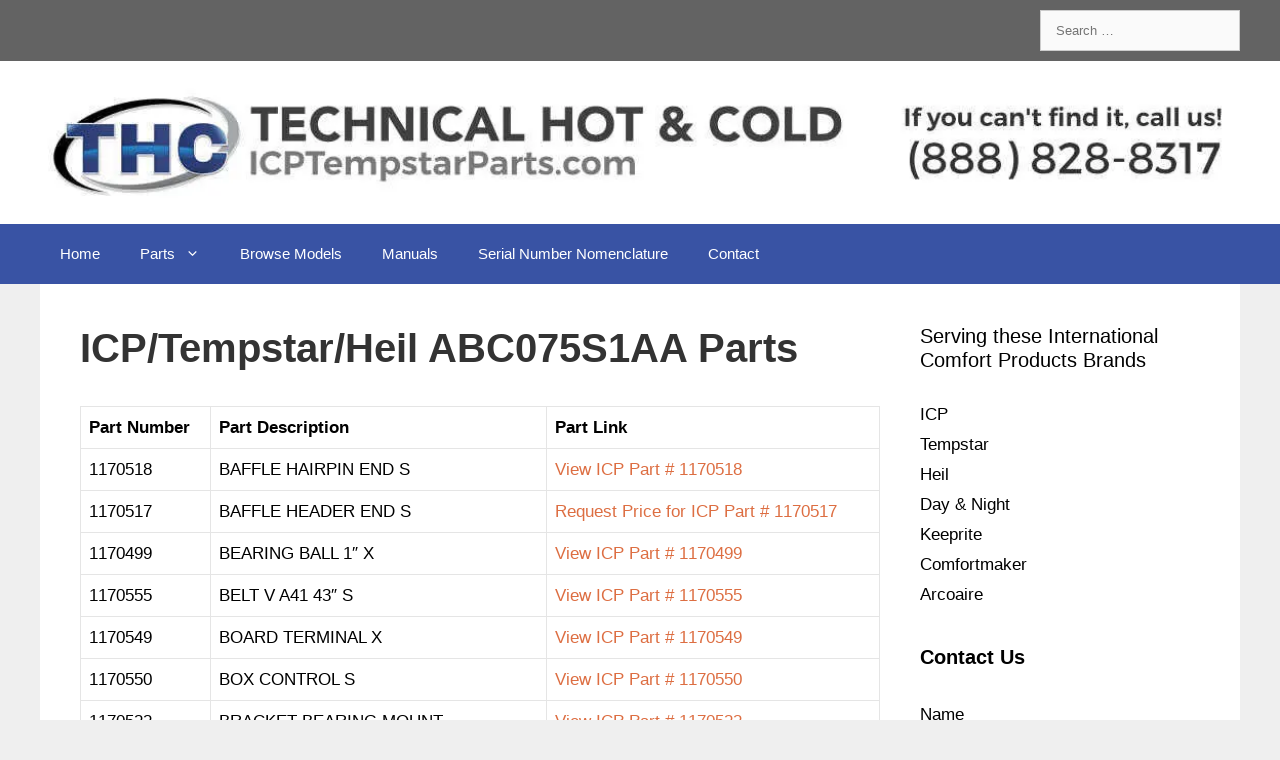

--- FILE ---
content_type: text/html; charset=UTF-8
request_url: https://icptempstarparts.com/model/icp-tempstar-heil-abc075s1aa-parts/
body_size: 14174
content:
<!DOCTYPE html>
<html lang="en-US" prefix="og: https://ogp.me/ns#">
<head>
<meta charset="UTF-8">
<link rel="profile" href="https://gmpg.org/xfn/11">
<title>ICP/Tempstar/Heil ABC075S1AA Parts - ICP, TempStar and Heil Parts</title>
<meta name="description" content="ICP/Tempstar/Heil ABC075S1AA Parts replacement parts list."/>
<meta name="robots" content="follow, index, max-snippet:-1, max-video-preview:-1, max-image-preview:large"/>
<link rel="canonical" href="https://icptempstarparts.com/model/icp-tempstar-heil-abc075s1aa-parts/"/>
<meta property="og:locale" content="en_US"/>
<meta property="og:type" content="article"/>
<meta property="og:title" content="ICP/Tempstar/Heil ABC075S1AA Parts - ICP, TempStar and Heil Parts"/>
<meta property="og:description" content="ICP/Tempstar/Heil ABC075S1AA Parts replacement parts list."/>
<meta property="og:url" content="https://icptempstarparts.com/model/icp-tempstar-heil-abc075s1aa-parts/"/>
<meta property="og:site_name" content="ICPTempstarParts.com"/>
<meta property="og:updated_time" content="2020-02-19T22:12:05+00:00"/>
<meta property="og:image" content="https://icptempstarparts.com/wp-content/uploads/2024/08/thc_parts_logo-1972px.png"/>
<meta property="og:image:secure_url" content="https://icptempstarparts.com/wp-content/uploads/2024/08/thc_parts_logo-1972px.png"/>
<meta property="og:image:width" content="1972"/>
<meta property="og:image:height" content="642"/>
<meta property="og:image:alt" content="ICP/Tempstar/Heil ABC075S1AA Parts"/>
<meta property="og:image:type" content="image/png"/>
<meta name="twitter:card" content="summary_large_image"/>
<meta name="twitter:title" content="ICP/Tempstar/Heil ABC075S1AA Parts - ICP, TempStar and Heil Parts"/>
<meta name="twitter:description" content="ICP/Tempstar/Heil ABC075S1AA Parts replacement parts list."/>
<meta name="twitter:image" content="https://icptempstarparts.com/wp-content/uploads/2024/08/thc_parts_logo-1972px.png"/>
<link rel="alternate" type="application/rss+xml" title="ICP, TempStar and Heil Parts &raquo; Feed" href="https://icptempstarparts.com/feed/"/>
<link rel="stylesheet" type="text/css" href="//icptempstarparts.com/wp-content/cache/wpfc-minified/kc9ug6uj/4fbwy.css" media="all"/>
<style id='classic-theme-styles-inline-css'>.wp-block-button__link{color:#fff;background-color:#32373c;border-radius:9999px;box-shadow:none;text-decoration:none;padding:calc(.667em + 2px) calc(1.333em + 2px);font-size:1.125em}.wp-block-file__button{background:#32373c;color:#fff;text-decoration:none}</style>
<style id='global-styles-inline-css'>:root{--wp--preset--aspect-ratio--square:1;--wp--preset--aspect-ratio--4-3:4/3;--wp--preset--aspect-ratio--3-4:3/4;--wp--preset--aspect-ratio--3-2:3/2;--wp--preset--aspect-ratio--2-3:2/3;--wp--preset--aspect-ratio--16-9:16/9;--wp--preset--aspect-ratio--9-16:9/16;--wp--preset--color--black:#000000;--wp--preset--color--cyan-bluish-gray:#abb8c3;--wp--preset--color--white:#ffffff;--wp--preset--color--pale-pink:#f78da7;--wp--preset--color--vivid-red:#cf2e2e;--wp--preset--color--luminous-vivid-orange:#ff6900;--wp--preset--color--luminous-vivid-amber:#fcb900;--wp--preset--color--light-green-cyan:#7bdcb5;--wp--preset--color--vivid-green-cyan:#00d084;--wp--preset--color--pale-cyan-blue:#8ed1fc;--wp--preset--color--vivid-cyan-blue:#0693e3;--wp--preset--color--vivid-purple:#9b51e0;--wp--preset--gradient--vivid-cyan-blue-to-vivid-purple:linear-gradient(135deg,rgba(6,147,227,1) 0%,rgb(155,81,224) 100%);--wp--preset--gradient--light-green-cyan-to-vivid-green-cyan:linear-gradient(135deg,rgb(122,220,180) 0%,rgb(0,208,130) 100%);--wp--preset--gradient--luminous-vivid-amber-to-luminous-vivid-orange:linear-gradient(135deg,rgba(252,185,0,1) 0%,rgba(255,105,0,1) 100%);--wp--preset--gradient--luminous-vivid-orange-to-vivid-red:linear-gradient(135deg,rgba(255,105,0,1) 0%,rgb(207,46,46) 100%);--wp--preset--gradient--very-light-gray-to-cyan-bluish-gray:linear-gradient(135deg,rgb(238,238,238) 0%,rgb(169,184,195) 100%);--wp--preset--gradient--cool-to-warm-spectrum:linear-gradient(135deg,rgb(74,234,220) 0%,rgb(151,120,209) 20%,rgb(207,42,186) 40%,rgb(238,44,130) 60%,rgb(251,105,98) 80%,rgb(254,248,76) 100%);--wp--preset--gradient--blush-light-purple:linear-gradient(135deg,rgb(255,206,236) 0%,rgb(152,150,240) 100%);--wp--preset--gradient--blush-bordeaux:linear-gradient(135deg,rgb(254,205,165) 0%,rgb(254,45,45) 50%,rgb(107,0,62) 100%);--wp--preset--gradient--luminous-dusk:linear-gradient(135deg,rgb(255,203,112) 0%,rgb(199,81,192) 50%,rgb(65,88,208) 100%);--wp--preset--gradient--pale-ocean:linear-gradient(135deg,rgb(255,245,203) 0%,rgb(182,227,212) 50%,rgb(51,167,181) 100%);--wp--preset--gradient--electric-grass:linear-gradient(135deg,rgb(202,248,128) 0%,rgb(113,206,126) 100%);--wp--preset--gradient--midnight:linear-gradient(135deg,rgb(2,3,129) 0%,rgb(40,116,252) 100%);--wp--preset--font-size--small:13px;--wp--preset--font-size--medium:20px;--wp--preset--font-size--large:36px;--wp--preset--font-size--x-large:42px;--wp--preset--spacing--20:0.44rem;--wp--preset--spacing--30:0.67rem;--wp--preset--spacing--40:1rem;--wp--preset--spacing--50:1.5rem;--wp--preset--spacing--60:2.25rem;--wp--preset--spacing--70:3.38rem;--wp--preset--spacing--80:5.06rem;--wp--preset--shadow--natural:6px 6px 9px rgba(0, 0, 0, 0.2);--wp--preset--shadow--deep:12px 12px 50px rgba(0, 0, 0, 0.4);--wp--preset--shadow--sharp:6px 6px 0px rgba(0, 0, 0, 0.2);--wp--preset--shadow--outlined:6px 6px 0px -3px rgba(255, 255, 255, 1), 6px 6px rgba(0, 0, 0, 1);--wp--preset--shadow--crisp:6px 6px 0px rgba(0, 0, 0, 1);}:where(.is-layout-flex){gap:0.5em;}:where(.is-layout-grid){gap:0.5em;}body .is-layout-flex{display:flex;}.is-layout-flex{flex-wrap:wrap;align-items:center;}.is-layout-flex > :is(*, div){margin:0;}body .is-layout-grid{display:grid;}.is-layout-grid > :is(*, div){margin:0;}:where(.wp-block-columns.is-layout-flex){gap:2em;}:where(.wp-block-columns.is-layout-grid){gap:2em;}:where(.wp-block-post-template.is-layout-flex){gap:1.25em;}:where(.wp-block-post-template.is-layout-grid){gap:1.25em;}.has-black-color{color:var(--wp--preset--color--black) !important;}.has-cyan-bluish-gray-color{color:var(--wp--preset--color--cyan-bluish-gray) !important;}.has-white-color{color:var(--wp--preset--color--white) !important;}.has-pale-pink-color{color:var(--wp--preset--color--pale-pink) !important;}.has-vivid-red-color{color:var(--wp--preset--color--vivid-red) !important;}.has-luminous-vivid-orange-color{color:var(--wp--preset--color--luminous-vivid-orange) !important;}.has-luminous-vivid-amber-color{color:var(--wp--preset--color--luminous-vivid-amber) !important;}.has-light-green-cyan-color{color:var(--wp--preset--color--light-green-cyan) !important;}.has-vivid-green-cyan-color{color:var(--wp--preset--color--vivid-green-cyan) !important;}.has-pale-cyan-blue-color{color:var(--wp--preset--color--pale-cyan-blue) !important;}.has-vivid-cyan-blue-color{color:var(--wp--preset--color--vivid-cyan-blue) !important;}.has-vivid-purple-color{color:var(--wp--preset--color--vivid-purple) !important;}.has-black-background-color{background-color:var(--wp--preset--color--black) !important;}.has-cyan-bluish-gray-background-color{background-color:var(--wp--preset--color--cyan-bluish-gray) !important;}.has-white-background-color{background-color:var(--wp--preset--color--white) !important;}.has-pale-pink-background-color{background-color:var(--wp--preset--color--pale-pink) !important;}.has-vivid-red-background-color{background-color:var(--wp--preset--color--vivid-red) !important;}.has-luminous-vivid-orange-background-color{background-color:var(--wp--preset--color--luminous-vivid-orange) !important;}.has-luminous-vivid-amber-background-color{background-color:var(--wp--preset--color--luminous-vivid-amber) !important;}.has-light-green-cyan-background-color{background-color:var(--wp--preset--color--light-green-cyan) !important;}.has-vivid-green-cyan-background-color{background-color:var(--wp--preset--color--vivid-green-cyan) !important;}.has-pale-cyan-blue-background-color{background-color:var(--wp--preset--color--pale-cyan-blue) !important;}.has-vivid-cyan-blue-background-color{background-color:var(--wp--preset--color--vivid-cyan-blue) !important;}.has-vivid-purple-background-color{background-color:var(--wp--preset--color--vivid-purple) !important;}.has-black-border-color{border-color:var(--wp--preset--color--black) !important;}.has-cyan-bluish-gray-border-color{border-color:var(--wp--preset--color--cyan-bluish-gray) !important;}.has-white-border-color{border-color:var(--wp--preset--color--white) !important;}.has-pale-pink-border-color{border-color:var(--wp--preset--color--pale-pink) !important;}.has-vivid-red-border-color{border-color:var(--wp--preset--color--vivid-red) !important;}.has-luminous-vivid-orange-border-color{border-color:var(--wp--preset--color--luminous-vivid-orange) !important;}.has-luminous-vivid-amber-border-color{border-color:var(--wp--preset--color--luminous-vivid-amber) !important;}.has-light-green-cyan-border-color{border-color:var(--wp--preset--color--light-green-cyan) !important;}.has-vivid-green-cyan-border-color{border-color:var(--wp--preset--color--vivid-green-cyan) !important;}.has-pale-cyan-blue-border-color{border-color:var(--wp--preset--color--pale-cyan-blue) !important;}.has-vivid-cyan-blue-border-color{border-color:var(--wp--preset--color--vivid-cyan-blue) !important;}.has-vivid-purple-border-color{border-color:var(--wp--preset--color--vivid-purple) !important;}.has-vivid-cyan-blue-to-vivid-purple-gradient-background{background:var(--wp--preset--gradient--vivid-cyan-blue-to-vivid-purple) !important;}.has-light-green-cyan-to-vivid-green-cyan-gradient-background{background:var(--wp--preset--gradient--light-green-cyan-to-vivid-green-cyan) !important;}.has-luminous-vivid-amber-to-luminous-vivid-orange-gradient-background{background:var(--wp--preset--gradient--luminous-vivid-amber-to-luminous-vivid-orange) !important;}.has-luminous-vivid-orange-to-vivid-red-gradient-background{background:var(--wp--preset--gradient--luminous-vivid-orange-to-vivid-red) !important;}.has-very-light-gray-to-cyan-bluish-gray-gradient-background{background:var(--wp--preset--gradient--very-light-gray-to-cyan-bluish-gray) !important;}.has-cool-to-warm-spectrum-gradient-background{background:var(--wp--preset--gradient--cool-to-warm-spectrum) !important;}.has-blush-light-purple-gradient-background{background:var(--wp--preset--gradient--blush-light-purple) !important;}.has-blush-bordeaux-gradient-background{background:var(--wp--preset--gradient--blush-bordeaux) !important;}.has-luminous-dusk-gradient-background{background:var(--wp--preset--gradient--luminous-dusk) !important;}.has-pale-ocean-gradient-background{background:var(--wp--preset--gradient--pale-ocean) !important;}.has-electric-grass-gradient-background{background:var(--wp--preset--gradient--electric-grass) !important;}.has-midnight-gradient-background{background:var(--wp--preset--gradient--midnight) !important;}.has-small-font-size{font-size:var(--wp--preset--font-size--small) !important;}.has-medium-font-size{font-size:var(--wp--preset--font-size--medium) !important;}.has-large-font-size{font-size:var(--wp--preset--font-size--large) !important;}.has-x-large-font-size{font-size:var(--wp--preset--font-size--x-large) !important;}:where(.wp-block-post-template.is-layout-flex){gap:1.25em;}:where(.wp-block-post-template.is-layout-grid){gap:1.25em;}:where(.wp-block-columns.is-layout-flex){gap:2em;}:where(.wp-block-columns.is-layout-grid){gap:2em;}:root :where(.wp-block-pullquote){font-size:1.5em;line-height:1.6;}</style>
<link rel="stylesheet" type="text/css" href="//icptempstarparts.com/wp-content/cache/wpfc-minified/1glpol8d/4fbwy.css" media="all"/>
<style id='generate-style-inline-css'>@media(max-width:768px){.main-navigation .menu-toggle,.main-navigation .mobile-bar-items,.sidebar-nav-mobile:not(#sticky-placeholder){display:block;}.main-navigation ul,.gen-sidebar-nav{display:none;}[class*="nav-float-"] .site-header .inside-header > *{float:none;clear:both;}}
.dynamic-author-image-rounded{border-radius:100%;}.dynamic-featured-image, .dynamic-author-image{vertical-align:middle;}.one-container.blog .dynamic-content-template:not(:last-child), .one-container.archive .dynamic-content-template:not(:last-child){padding-bottom:0px;}.dynamic-entry-excerpt > p:last-child{margin-bottom:0px;}</style>
<style>body{background-color:#efefef;color:#3a3a3a;}a{color:#3953a4;}a:hover, a:focus, a:active{color:#000000;}body .grid-container{max-width:1200px;}.wp-block-group__inner-container{max-width:1200px;margin-left:auto;margin-right:auto;}.site-header .header-image{width:1200px;}body, button, input, select, textarea{font-family:Arial, Helvetica, sans-serif;}body{line-height:1.5;}.entry-content > [class*="wp-block-"]:not(:last-child){margin-bottom:1.5em;}.main-title{font-family:Arial, Helvetica, sans-serif;font-size:45px;}.main-navigation a, .menu-toggle{font-family:Arial, Helvetica, sans-serif;}.main-navigation .main-nav ul ul li a{font-size:14px;}.widget-title{font-family:Arial, Helvetica, sans-serif;font-weight:600;}.sidebar .widget, .footer-widgets .widget{font-size:17px;}button:not(.menu-toggle),html input[type="button"],input[type="reset"],input[type="submit"],.button,.wp-block-button .wp-block-button__link{font-family:Arial, Helvetica, sans-serif;}h1{font-family:Arial, Helvetica, sans-serif;font-weight:600;font-size:40px;}h2{font-family:Arial, Helvetica, sans-serif;font-weight:600;font-size:30px;}h3{font-family:Arial, Helvetica, sans-serif;font-weight:500;font-size:20px;}h4{font-size:inherit;}h5{font-size:inherit;}.site-info{font-family:Arial, Helvetica, sans-serif;}@media(max-width:768px){.main-title{font-size:20px;}h1{font-size:30px;}h2{font-size:25px;}}.top-bar{background-color:#636363;color:#ffffff;}.top-bar a{color:#ffffff;}.top-bar a:hover{color:#303030;}.site-header{background-color:#ffffff;color:#3a3a3a;}.site-header a{color:#3a3a3a;}.main-title a,.main-title a:hover{color:#222222;}.site-description{color:#757575;}.main-navigation,.main-navigation ul ul{background-color:#3953a4;}.main-navigation .main-nav ul li a,.menu-toggle, .main-navigation .menu-bar-items{color:#ffffff;}.main-navigation .main-nav ul li:hover > a,.main-navigation .main-nav ul li:focus > a, .main-navigation .main-nav ul li.sfHover > a, .main-navigation .menu-bar-item:hover > a, .main-navigation .menu-bar-item.sfHover > a{color:#ffffff;background-color:#3953a4;}button.menu-toggle:hover,button.menu-toggle:focus,.main-navigation .mobile-bar-items a,.main-navigation .mobile-bar-items a:hover,.main-navigation .mobile-bar-items a:focus{color:#ffffff;}.main-navigation .main-nav ul li[class*="current-menu-"] > a{color:#ffffff;background-color:#3953a4;}.main-navigation .main-nav ul li[class*="current-menu-"] > a:hover,.main-navigation .main-nav ul li[class*="current-menu-"].sfHover > a{color:#ffffff;background-color:#3953a4;}.navigation-search input[type="search"],.navigation-search input[type="search"]:active, .navigation-search input[type="search"]:focus, .main-navigation .main-nav ul li.search-item.active > a, .main-navigation .menu-bar-items .search-item.active > a{color:#ffffff;background-color:#3953a4;}.main-navigation ul ul{background-color:#3953a4;}.main-navigation .main-nav ul ul li a{color:#ffffff;}.main-navigation .main-nav ul ul li:hover > a,.main-navigation .main-nav ul ul li:focus > a,.main-navigation .main-nav ul ul li.sfHover > a{color:#bbd2e8;background-color:#3953a4;}.main-navigation .main-nav ul ul li[class*="current-menu-"] > a{color:#bbd2e8;background-color:#3953a4;}.main-navigation .main-nav ul ul li[class*="current-menu-"] > a:hover,.main-navigation .main-nav ul ul li[class*="current-menu-"].sfHover > a{color:#bbd2e8;background-color:#3953a4;}.separate-containers .inside-article, .separate-containers .comments-area, .separate-containers .page-header, .one-container .container, .separate-containers .paging-navigation, .inside-page-header{color:#000000;background-color:#ffffff;}.inside-article a,.paging-navigation a,.comments-area a,.page-header a{color:#dd6e42;}.inside-article a:hover,.paging-navigation a:hover,.comments-area a:hover,.page-header a:hover{color:#dd3e00;}.entry-meta{color:#595959;}.entry-meta a{color:#595959;}.entry-meta a:hover{color:#1e73be;}h1{color:#333333;}.sidebar .widget{background-color:#ffffff;}.sidebar .widget .widget-title{color:#000000;}.footer-widgets{background-color:#efefef;}.footer-widgets .widget-title{color:#000000;}.site-info{color:#ffffff;background-color:#222222;}.site-info a{color:#ffffff;}.site-info a:hover{color:#606060;}.footer-bar .widget_nav_menu .current-menu-item a{color:#606060;}input[type="text"],input[type="email"],input[type="url"],input[type="password"],input[type="search"],input[type="tel"],input[type="number"],textarea,select{color:#666666;background-color:#fafafa;border-color:#cccccc;}input[type="text"]:focus,input[type="email"]:focus,input[type="url"]:focus,input[type="password"]:focus,input[type="search"]:focus,input[type="tel"]:focus,input[type="number"]:focus,textarea:focus,select:focus{color:#666666;background-color:#ffffff;border-color:#bfbfbf;}button,html input[type="button"],input[type="reset"],input[type="submit"],a.button,a.wp-block-button__link:not(.has-background){color:#ffffff;background-color:#666666;}button:hover,html input[type="button"]:hover,input[type="reset"]:hover,input[type="submit"]:hover,a.button:hover,button:focus,html input[type="button"]:focus,input[type="reset"]:focus,input[type="submit"]:focus,a.button:focus,a.wp-block-button__link:not(.has-background):active,a.wp-block-button__link:not(.has-background):focus,a.wp-block-button__link:not(.has-background):hover{color:#ffffff;background-color:#3f3f3f;}a.generate-back-to-top{background-color:rgba( 0,0,0,0.4 );color:#ffffff;}a.generate-back-to-top:hover,a.generate-back-to-top:focus{background-color:rgba( 0,0,0,0.6 );color:#ffffff;}@media(max-width:768px){.main-navigation .menu-bar-item:hover > a, .main-navigation .menu-bar-item.sfHover > a{background:none;color:#ffffff;}}.inside-top-bar{padding:10px;}.inside-header{padding:20px;}.entry-content .alignwide, body:not(.no-sidebar) .entry-content .alignfull{margin-left:-40px;width:calc(100% + 80px);max-width:calc(100% + 80px);}.rtl .menu-item-has-children .dropdown-menu-toggle{padding-left:20px;}.rtl .main-navigation .main-nav ul li.menu-item-has-children > a{padding-right:20px;}.site-info{padding:20px;}@media(max-width:768px){.separate-containers .inside-article, .separate-containers .comments-area, .separate-containers .page-header, .separate-containers .paging-navigation, .one-container .site-content, .inside-page-header, .wp-block-group__inner-container{padding:30px;}.site-info{padding-right:10px;padding-left:10px;}.entry-content .alignwide, body:not(.no-sidebar) .entry-content .alignfull{margin-left:-30px;width:calc(100% + 60px);max-width:calc(100% + 60px);}}.one-container .sidebar .widget{padding:0px;}.navigation-branding .main-title{font-weight:bold;text-transform:none;font-size:45px;font-family:Arial, Helvetica, sans-serif;}@media(max-width:768px){.navigation-branding .main-title{font-size:20px;}}.navigation-branding,.site-logo.mobile-header-logo{display:flex;align-items:center;order:1;margin-right:auto;margin-left:10px}.rtl .navigation-branding,.rtl .site-logo.mobile-header-logo{margin-right:10px;margin-left:auto}.navigation-branding img,.site-logo.mobile-header-logo img{position:relative;vertical-align:middle;padding:10px 0;display:block;box-sizing:border-box;transition:height .3s ease}.navigation-branding img{margin-right:10px}.navigation-branding .main-title{transition:line-height .3s ease;margin-right:10px}.rtl .navigation-branding .main-title{margin-right:0;margin-left:10px}.mobile-header-navigation .navigation-branding .main-title{margin-left:10px}.rtl .mobile-header-navigation .navigation-branding .main-title{margin-left:0;margin-right:10px}.navigation-branding .main-title a{font-family:inherit;font-size:inherit;font-weight:inherit;text-transform:unset}.main-navigation:not(.grid-container):not(.mobile-header-navigation) .inside-navigation.grid-container .navigation-branding{margin-left:0}.rtl .main-navigation:not(.grid-container):not(.mobile-header-navigation) .inside-navigation.grid-container .navigation-branding{margin-left:auto;margin-right:0}.main-navigation.mobile-header-navigation{display:none;float:none;margin-bottom:0}.mobile-header-navigation.is_stuck{box-shadow:0 2px 2px -2px rgba(0,0,0,.2)}#mobile-header .inside-navigation,.main-navigation.has-branding .inside-navigation,.main-navigation.has-sticky-branding.navigation-stick .inside-navigation{flex-wrap:wrap;display:flex;align-items:center}.main-navigation .menu-toggle{flex-grow:1;width:auto}.main-navigation.has-branding .menu-toggle,.main-navigation.has-sticky-branding.navigation-stick .menu-toggle{flex-grow:0;order:3;padding-right:20px}.main-navigation .mobile-bar-items{order:2;position:relative}.main-navigation.navigation-stick:not(.has-sticky-branding):not(.has-branding) .menu-toggle,.main-navigation:not(.slideout-navigation):not(.has-branding):not(.has-sticky-branding) .menu-toggle{order:1;flex-grow:1}.main-navigation:not(.slideout-navigation) .mobile-bar-items+.menu-toggle{text-align:left}.main-navigation:not(.slideout-navigation) .main-nav{order:4}.mobile-bar-items{position:relative}.main-navigation.has-sticky-branding:not(.has-branding):not(.navigation-stick) .navigation-branding{display:none}.nav-aligned-center .navigation-branding,.nav-aligned-left .navigation-branding{margin-right:10px}.nav-aligned-center .main-navigation.has-branding .inside-navigation,.nav-aligned-center .main-navigation.has-sticky-branding.navigation-stick .inside-navigation{justify-content:center}.nav-aligned-left .main-navigation.has-branding:not(.slideout-navigation) .inside-navigation .main-nav,.nav-aligned-left .main-navigation.has-sticky-branding.navigation-stick .inside-navigation .main-nav{flex-grow:1}</style>
<style id='generate-navigation-branding-inline-css'>@media(max-width:768px){.site-header, #site-navigation, #sticky-navigation{display:none !important;opacity:0.0;}#mobile-header{display:block !important;width:100% !important;}#mobile-header .main-nav > ul{display:none;}#mobile-header.toggled .main-nav > ul, #mobile-header .menu-toggle, #mobile-header .mobile-bar-items{display:block;}#mobile-header .main-nav{-ms-flex:0 0 100%;flex:0 0 100%;-webkit-box-ordinal-group:5;-ms-flex-order:4;order:4;}}.navigation-branding img, .site-logo.mobile-header-logo img{height:60px;width:auto;}.navigation-branding .main-title{line-height:60px;}@media(max-width:1210px){#site-navigation .navigation-branding, #sticky-navigation .navigation-branding{margin-left:10px;}}@media(max-width:768px){.main-navigation:not(.slideout-navigation) .main-nav{-ms-flex:0 0 100%;flex:0 0 100%;}.main-navigation:not(.slideout-navigation) .inside-navigation{-ms-flex-wrap:wrap;flex-wrap:wrap;display:-webkit-box;display:-ms-flexbox;display:flex;}.nav-aligned-center .navigation-branding, .nav-aligned-left .navigation-branding{margin-right:auto;}.nav-aligned-center  .main-navigation.has-branding:not(.slideout-navigation) .inside-navigation .main-nav,.nav-aligned-center  .main-navigation.has-sticky-branding.navigation-stick .inside-navigation .main-nav,.nav-aligned-left  .main-navigation.has-branding:not(.slideout-navigation) .inside-navigation .main-nav,.nav-aligned-left  .main-navigation.has-sticky-branding.navigation-stick .inside-navigation .main-nav{margin-right:0px;}}</style>
<link rel="https://api.w.org/" href="https://icptempstarparts.com/wp-json/"/><link rel="EditURI" type="application/rsd+xml" title="RSD" href="https://icptempstarparts.com/xmlrpc.php?rsd"/>
<link rel='shortlink' href='https://icptempstarparts.com/?p=1365'/>
<link rel="alternate" title="oEmbed (JSON)" type="application/json+oembed" href="https://icptempstarparts.com/wp-json/oembed/1.0/embed?url=https%3A%2F%2Ficptempstarparts.com%2Fmodel%2Ficp-tempstar-heil-abc075s1aa-parts%2F"/>
<link rel="alternate" title="oEmbed (XML)" type="text/xml+oembed" href="https://icptempstarparts.com/wp-json/oembed/1.0/embed?url=https%3A%2F%2Ficptempstarparts.com%2Fmodel%2Ficp-tempstar-heil-abc075s1aa-parts%2F&#038;format=xml"/>
<script async src="https://www.googletagmanager.com/gtag/js?id=UA-92200544-1"></script>
<script>window.dataLayer=window.dataLayer||[];
function gtag(){dataLayer.push(arguments);}
gtag('js', new Date());
gtag('config', 'UA-92200544-1');</script>
<meta name="viewport" content="width=device-width, initial-scale=1"><script id="google_gtagjs" src="https://www.googletagmanager.com/gtag/js?id=G-Q68KGE82DK" async></script>
<script data-wpfc-render="false">var Wpfcll={s:[],osl:0,scroll:false,i:function(){Wpfcll.ss();window.addEventListener('load',function(){let observer=new MutationObserver(mutationRecords=>{Wpfcll.osl=Wpfcll.s.length;Wpfcll.ss();if(Wpfcll.s.length > Wpfcll.osl){Wpfcll.ls(false);}});observer.observe(document.getElementsByTagName("html")[0],{childList:true,attributes:true,subtree:true,attributeFilter:["src"],attributeOldValue:false,characterDataOldValue:false});Wpfcll.ls(true);});window.addEventListener('scroll',function(){Wpfcll.scroll=true;Wpfcll.ls(false);});window.addEventListener('resize',function(){Wpfcll.scroll=true;Wpfcll.ls(false);});window.addEventListener('click',function(){Wpfcll.scroll=true;Wpfcll.ls(false);});},c:function(e,pageload){var w=document.documentElement.clientHeight || body.clientHeight;var n=0;if(pageload){n=0;}else{n=(w > 800) ? 800:200;n=Wpfcll.scroll ? 800:n;}var er=e.getBoundingClientRect();var t=0;var p=e.parentNode ? e.parentNode:false;if(typeof p.getBoundingClientRect=="undefined"){var pr=false;}else{var pr=p.getBoundingClientRect();}if(er.x==0 && er.y==0){for(var i=0;i < 10;i++){if(p){if(pr.x==0 && pr.y==0){if(p.parentNode){p=p.parentNode;}if(typeof p.getBoundingClientRect=="undefined"){pr=false;}else{pr=p.getBoundingClientRect();}}else{t=pr.top;break;}}};}else{t=er.top;}if(w - t+n > 0){return true;}return false;},r:function(e,pageload){var s=this;var oc,ot;try{oc=e.getAttribute("data-wpfc-original-src");ot=e.getAttribute("data-wpfc-original-srcset");originalsizes=e.getAttribute("data-wpfc-original-sizes");if(s.c(e,pageload)){if(oc || ot){if(e.tagName=="DIV" || e.tagName=="A" || e.tagName=="SPAN"){e.style.backgroundImage="url("+oc+")";e.removeAttribute("data-wpfc-original-src");e.removeAttribute("data-wpfc-original-srcset");e.removeAttribute("onload");}else{if(oc){e.setAttribute('src',oc);}if(ot){e.setAttribute('srcset',ot);}if(originalsizes){e.setAttribute('sizes',originalsizes);}if(e.getAttribute("alt") && e.getAttribute("alt")=="blank"){e.removeAttribute("alt");}e.removeAttribute("data-wpfc-original-src");e.removeAttribute("data-wpfc-original-srcset");e.removeAttribute("data-wpfc-original-sizes");e.removeAttribute("onload");if(e.tagName=="IFRAME"){var y="https://www.youtube.com/embed/";if(navigator.userAgent.match(/\sEdge?\/\d/i)){e.setAttribute('src',e.getAttribute("src").replace(/.+\/templates\/youtube\.html\#/,y));}e.onload=function(){if(typeof window.jQuery !="undefined"){if(jQuery.fn.fitVids){jQuery(e).parent().fitVids({customSelector:"iframe[src]"});}}var s=e.getAttribute("src").match(/templates\/youtube\.html\#(.+)/);if(s){try{var i=e.contentDocument || e.contentWindow;if(i.location.href=="about:blank"){e.setAttribute('src',y+s[1]);}}catch(err){e.setAttribute('src',y+s[1]);}}}}}}else{if(e.tagName=="NOSCRIPT"){if(typeof window.jQuery !="undefined"){if(jQuery(e).attr("data-type")=="wpfc"){e.removeAttribute("data-type");jQuery(e).after(jQuery(e).text());}}}}}}catch(error){console.log(error);console.log("==>",e);}},ss:function(){var i=Array.prototype.slice.call(document.getElementsByTagName("img"));var f=Array.prototype.slice.call(document.getElementsByTagName("iframe"));var d=Array.prototype.slice.call(document.getElementsByTagName("div"));var a=Array.prototype.slice.call(document.getElementsByTagName("a"));var s=Array.prototype.slice.call(document.getElementsByTagName("span"));var n=Array.prototype.slice.call(document.getElementsByTagName("noscript"));this.s=i.concat(f).concat(d).concat(a).concat(s).concat(n);},ls:function(pageload){var s=this;[].forEach.call(s.s,function(e,index){s.r(e,pageload);});}};document.addEventListener('DOMContentLoaded',function(){wpfci();});function wpfci(){Wpfcll.i();}</script>
</head>
<body data-rsssl=1 class="model-template-default single single-model postid-1365 wp-custom-logo wp-embed-responsive post-image-above-header post-image-aligned-center sticky-menu-fade mobile-header mobile-header-logo right-sidebar nav-below-header one-container fluid-header active-footer-widgets-3 nav-aligned-left header-aligned-left dropdown-hover" itemtype="https://schema.org/Blog" itemscope>
<a class="screen-reader-text skip-link" href="#content" title="Skip to content">Skip to content</a>		<div class="top-bar top-bar-align-right">
<div class="inside-top-bar grid-container grid-parent"> <aside id="search-3" class="widget inner-padding widget_search"><h2 class="widget-title">Search Models &#038; Parts</h2><form method="get" class="search-form" action="https://icptempstarparts.com/"> <label> <span class="screen-reader-text">Search for:</span> <input type="search" class="search-field" placeholder="Search &hellip;" value="" name="s" title="Search for:"> </label> <input type="submit" class="search-submit" value="Search"></form> </aside></div></div><header id="masthead" class="site-header" itemtype="https://schema.org/WPHeader" itemscope>
<div class="inside-header grid-container grid-parent">
<div class="site-logo"> <a href="https://icptempstarparts.com/" title="ICP, TempStar and Heil Parts" rel="home"> <img class="header-image is-logo-image" alt="ICP, TempStar and Heil Parts" src="https://icptempstarparts.com/wp-content/uploads/2021/05/cropped-icp-tempstar-parts-logo.jpg" title="ICP, TempStar and Heil Parts"/> </a></div></div></header>
<nav id="mobile-header" class="main-navigation mobile-header-navigation has-branding" itemtype="https://schema.org/SiteNavigationElement" itemscope>
<div class="inside-navigation grid-container grid-parent">
<div class="site-logo mobile-header-logo"> <a href="https://icptempstarparts.com/" title="ICP, TempStar and Heil Parts" rel="home"> <img src="https://icptempstarparts.com/wp-content/uploads/2021/06/ICPTEMPSTARPARTS_logo.jpg" alt="ICP, TempStar and Heil Parts" class="is-logo-image" width="300" height="197"/> </a></div><button class="menu-toggle" aria-controls="mobile-menu" aria-expanded="false">
<span class="gp-icon icon-menu-bars"><svg viewBox="0 0 512 512" aria-hidden="true" role="img" version="1.1" xmlns="http://www.w3.org/2000/svg" xmlns:xlink="http://www.w3.org/1999/xlink" width="1em" height="1em">
<path d="M0 96c0-13.255 10.745-24 24-24h464c13.255 0 24 10.745 24 24s-10.745 24-24 24H24c-13.255 0-24-10.745-24-24zm0 160c0-13.255 10.745-24 24-24h464c13.255 0 24 10.745 24 24s-10.745 24-24 24H24c-13.255 0-24-10.745-24-24zm0 160c0-13.255 10.745-24 24-24h464c13.255 0 24 10.745 24 24s-10.745 24-24 24H24c-13.255 0-24-10.745-24-24z" />
</svg><svg viewBox="0 0 512 512" aria-hidden="true" role="img" version="1.1" xmlns="http://www.w3.org/2000/svg" xmlns:xlink="http://www.w3.org/1999/xlink" width="1em" height="1em">
<path d="M71.029 71.029c9.373-9.372 24.569-9.372 33.942 0L256 222.059l151.029-151.03c9.373-9.372 24.569-9.372 33.942 0 9.372 9.373 9.372 24.569 0 33.942L289.941 256l151.03 151.029c9.372 9.373 9.372 24.569 0 33.942-9.373 9.372-24.569 9.372-33.942 0L256 289.941l-151.029 151.03c-9.373 9.372-24.569 9.372-33.942 0-9.372-9.373-9.372-24.569 0-33.942L222.059 256 71.029 104.971c-9.372-9.373-9.372-24.569 0-33.942z" />
</svg></span><span class="mobile-menu">Menu</span>					</button>
<div id="mobile-menu" class="main-nav"><ul id="menu-main" class="menu sf-menu"><li id="menu-item-80" class="menu-item menu-item-type-post_type menu-item-object-page menu-item-home menu-item-80"><a href="https://icptempstarparts.com/">Home</a></li> <li id="menu-item-63241" class="menu-item menu-item-type-custom menu-item-object-custom menu-item-has-children menu-item-63241"><a href="https://icptempstarparts.com/product/">Parts<span role="presentation" class="dropdown-menu-toggle"><span class="gp-icon icon-arrow"><svg viewBox="0 0 330 512" aria-hidden="true" role="img" version="1.1" xmlns="http://www.w3.org/2000/svg" xmlns:xlink="http://www.w3.org/1999/xlink" width="1em" height="1em"> <path d="M305.913 197.085c0 2.266-1.133 4.815-2.833 6.514L171.087 335.593c-1.7 1.7-4.249 2.832-6.515 2.832s-4.815-1.133-6.515-2.832L26.064 203.599c-1.7-1.7-2.832-4.248-2.832-6.514s1.132-4.816 2.832-6.515l14.162-14.163c1.7-1.699 3.966-2.832 6.515-2.832 2.266 0 4.815 1.133 6.515 2.832l111.316 111.317 111.316-111.317c1.7-1.699 4.249-2.832 6.515-2.832s4.815 1.133 6.515 2.832l14.162 14.163c1.7 1.7 2.833 4.249 2.833 6.515z" fill-rule="nonzero"/> </svg></span></span></a> <ul class="sub-menu"> <li id="menu-item-113" class="menu-item menu-item-type-custom menu-item-object-custom menu-item-has-children menu-item-113"><a href="#">ICP Parts A-G<span role="presentation" class="dropdown-menu-toggle"><span class="gp-icon icon-arrow-right"><svg viewBox="0 0 192 512" xmlns="http://www.w3.org/2000/svg" fill-rule="evenodd" clip-rule="evenodd" stroke-linejoin="round" stroke-miterlimit="1.414"> <path d="M178.425 256.001c0 2.266-1.133 4.815-2.832 6.515L43.599 394.509c-1.7 1.7-4.248 2.833-6.514 2.833s-4.816-1.133-6.515-2.833l-14.163-14.162c-1.699-1.7-2.832-3.966-2.832-6.515 0-2.266 1.133-4.815 2.832-6.515l111.317-111.316L16.407 144.685c-1.699-1.7-2.832-4.249-2.832-6.515s1.133-4.815 2.832-6.515l14.163-14.162c1.7-1.7 4.249-2.833 6.515-2.833s4.815 1.133 6.514 2.833l131.994 131.993c1.7 1.7 2.832 4.249 2.832 6.515z" fill-rule="nonzero"/> </svg></span></span></a> <ul class="sub-menu"> <li id="menu-item-81" class="menu-item menu-item-type-post_type menu-item-object-page menu-item-81"><a href="https://icptempstarparts.com/icp-blower-motors/">ICP Blower Motors</a></li> <li id="menu-item-82" class="menu-item menu-item-type-post_type menu-item-object-page menu-item-82"><a href="https://icptempstarparts.com/icp-blower-wheels/">ICP Blower Wheels</a></li> <li id="menu-item-83" class="menu-item menu-item-type-post_type menu-item-object-page menu-item-83"><a href="https://icptempstarparts.com/icp-burners/">ICP Burners</a></li> <li id="menu-item-84" class="menu-item menu-item-type-post_type menu-item-object-page menu-item-84"><a href="https://icptempstarparts.com/icp-capacitors/">ICP Capacitors</a></li> <li id="menu-item-85" class="menu-item menu-item-type-post_type menu-item-object-page menu-item-85"><a href="https://icptempstarparts.com/icp-condensate-traps-and-drain-tubes/">ICP Condensate Traps and Drain Tubes</a></li> <li id="menu-item-86" class="menu-item menu-item-type-post_type menu-item-object-page menu-item-86"><a href="https://icptempstarparts.com/icp-contactors/">ICP Contactors</a></li> <li id="menu-item-87" class="menu-item menu-item-type-post_type menu-item-object-page menu-item-87"><a href="https://icptempstarparts.com/icp-control-boards/">ICP Control Boards</a></li> <li id="menu-item-88" class="menu-item menu-item-type-post_type menu-item-object-page menu-item-88"><a href="https://icptempstarparts.com/icp-dampers/">ICP Dampers</a></li> <li id="menu-item-89" class="menu-item menu-item-type-post_type menu-item-object-page menu-item-89"><a href="https://icptempstarparts.com/icp-ecm-dc-motor-modules/">ICP ECM (DC) Motor Modules</a></li> <li id="menu-item-90" class="menu-item menu-item-type-post_type menu-item-object-page menu-item-90"><a href="https://icptempstarparts.com/icp-fan-blades/">ICP Fan Blades</a></li> <li id="menu-item-91" class="menu-item menu-item-type-post_type menu-item-object-page menu-item-91"><a href="https://icptempstarparts.com/icp-fan-motors/">ICP Fan Motors</a></li> <li id="menu-item-92" class="menu-item menu-item-type-post_type menu-item-object-page menu-item-92"><a href="https://icptempstarparts.com/icp-fasteners/">ICP Fasteners</a></li> <li id="menu-item-93" class="menu-item menu-item-type-post_type menu-item-object-page menu-item-93"><a href="https://icptempstarparts.com/icp-flame-sensors/">ICP Flame Sensors</a></li> <li id="menu-item-94" class="menu-item menu-item-type-post_type menu-item-object-page menu-item-94"><a href="https://icptempstarparts.com/icp-gas-conversion-kits/">ICP Gas Conversion Kits</a></li> <li id="menu-item-95" class="menu-item menu-item-type-post_type menu-item-object-page menu-item-95"><a href="https://icptempstarparts.com/icp-gas-valves/">ICP Gas Valves</a></li> <li id="menu-item-96" class="menu-item menu-item-type-post_type menu-item-object-page menu-item-96"><a href="https://icptempstarparts.com/icp-gaskets-and-seals/">ICP Gaskets and Seals</a></li> </ul> </li> <li id="menu-item-114" class="menu-item menu-item-type-custom menu-item-object-custom menu-item-has-children menu-item-114"><a href="#">ICP Parts H-Z<span role="presentation" class="dropdown-menu-toggle"><span class="gp-icon icon-arrow-right"><svg viewBox="0 0 192 512" xmlns="http://www.w3.org/2000/svg" fill-rule="evenodd" clip-rule="evenodd" stroke-linejoin="round" stroke-miterlimit="1.414"> <path d="M178.425 256.001c0 2.266-1.133 4.815-2.832 6.515L43.599 394.509c-1.7 1.7-4.248 2.833-6.514 2.833s-4.816-1.133-6.515-2.833l-14.163-14.162c-1.699-1.7-2.832-3.966-2.832-6.515 0-2.266 1.133-4.815 2.832-6.515l111.317-111.316L16.407 144.685c-1.699-1.7-2.832-4.249-2.832-6.515s1.133-4.815 2.832-6.515l14.163-14.162c1.7-1.7 4.249-2.833 6.515-2.833s4.815 1.133 6.514 2.833l131.994 131.993c1.7 1.7 2.832 4.249 2.832 6.515z" fill-rule="nonzero"/> </svg></span></span></a> <ul class="sub-menu"> <li id="menu-item-97" class="menu-item menu-item-type-post_type menu-item-object-page menu-item-97"><a href="https://icptempstarparts.com/icp-heat-exchangers/">ICP Heat Exchangers</a></li> <li id="menu-item-98" class="menu-item menu-item-type-post_type menu-item-object-page menu-item-98"><a href="https://icptempstarparts.com/icp-ignitors/">ICP Ignitors</a></li> <li id="menu-item-99" class="menu-item menu-item-type-post_type menu-item-object-page menu-item-99"><a href="https://icptempstarparts.com/icp-inducer-motors/">ICP Inducer Motors</a></li> <li id="menu-item-100" class="menu-item menu-item-type-post_type menu-item-object-page menu-item-100"><a href="https://icptempstarparts.com/icp-limit-switches/">ICP Limit Switches</a></li> <li id="menu-item-101" class="menu-item menu-item-type-post_type menu-item-object-page menu-item-101"><a href="https://icptempstarparts.com/icp-miscellaneous-parts/">ICP Miscellaneous Parts</a></li> <li id="menu-item-102" class="menu-item menu-item-type-post_type menu-item-object-page menu-item-102"><a href="https://icptempstarparts.com/icp-mounts-and-brackets/">ICP Mounts and Brackets</a></li> <li id="menu-item-103" class="menu-item menu-item-type-post_type menu-item-object-page menu-item-103"><a href="https://icptempstarparts.com/icp-orifices/">ICP Orifices</a></li> <li id="menu-item-104" class="menu-item menu-item-type-post_type menu-item-object-page menu-item-104"><a href="https://icptempstarparts.com/icp-pilots/">ICP Pilots</a></li> <li id="menu-item-105" class="menu-item menu-item-type-post_type menu-item-object-page menu-item-105"><a href="https://icptempstarparts.com/icp-pressure-switches/">ICP Pressure Switches</a></li> <li id="menu-item-106" class="menu-item menu-item-type-post_type menu-item-object-page menu-item-106"><a href="https://icptempstarparts.com/icp-relays/">ICP Relays</a></li> <li id="menu-item-107" class="menu-item menu-item-type-post_type menu-item-object-page menu-item-107"><a href="https://icptempstarparts.com/icp-sensors/">ICP Sensors</a></li> <li id="menu-item-108" class="menu-item menu-item-type-post_type menu-item-object-page menu-item-108"><a href="https://icptempstarparts.com/icp-thermal-expansion-valves-txvs/">ICP Thermal Expansion Valves (TXV&#8217;s)</a></li> <li id="menu-item-109" class="menu-item menu-item-type-post_type menu-item-object-page menu-item-109"><a href="https://icptempstarparts.com/icp-transformers/">ICP Transformers</a></li> <li id="menu-item-110" class="menu-item menu-item-type-post_type menu-item-object-page menu-item-110"><a href="https://icptempstarparts.com/icp-wiring-harnesses/">ICP Wiring Harnesses</a></li> </ul> </li> </ul> </li> <li id="menu-item-180" class="menu-item menu-item-type-custom menu-item-object-custom menu-item-180"><a href="https://icptempstarparts.com/model/">Browse Models</a></li> <li id="menu-item-42069" class="menu-item menu-item-type-post_type menu-item-object-page menu-item-42069"><a href="https://icptempstarparts.com/icp-tempstar-heil-manuals/">Manuals</a></li> <li id="menu-item-41771" class="menu-item menu-item-type-post_type menu-item-object-page menu-item-41771"><a href="https://icptempstarparts.com/serial-number-nomenclature/">Serial Number Nomenclature</a></li> <li id="menu-item-155" class="menu-item menu-item-type-post_type menu-item-object-page menu-item-155"><a href="https://icptempstarparts.com/contact/">Contact</a></li> </ul></div></div></nav>
<nav id="site-navigation" class="main-navigation sub-menu-right" itemtype="https://schema.org/SiteNavigationElement" itemscope>
<div class="inside-navigation grid-container grid-parent">
<button class="menu-toggle" aria-controls="primary-menu" aria-expanded="false">
<span class="gp-icon icon-menu-bars"><svg viewBox="0 0 512 512" aria-hidden="true" role="img" version="1.1" xmlns="http://www.w3.org/2000/svg" xmlns:xlink="http://www.w3.org/1999/xlink" width="1em" height="1em">
<path d="M0 96c0-13.255 10.745-24 24-24h464c13.255 0 24 10.745 24 24s-10.745 24-24 24H24c-13.255 0-24-10.745-24-24zm0 160c0-13.255 10.745-24 24-24h464c13.255 0 24 10.745 24 24s-10.745 24-24 24H24c-13.255 0-24-10.745-24-24zm0 160c0-13.255 10.745-24 24-24h464c13.255 0 24 10.745 24 24s-10.745 24-24 24H24c-13.255 0-24-10.745-24-24z" />
</svg><svg viewBox="0 0 512 512" aria-hidden="true" role="img" version="1.1" xmlns="http://www.w3.org/2000/svg" xmlns:xlink="http://www.w3.org/1999/xlink" width="1em" height="1em">
<path d="M71.029 71.029c9.373-9.372 24.569-9.372 33.942 0L256 222.059l151.029-151.03c9.373-9.372 24.569-9.372 33.942 0 9.372 9.373 9.372 24.569 0 33.942L289.941 256l151.03 151.029c9.372 9.373 9.372 24.569 0 33.942-9.373 9.372-24.569 9.372-33.942 0L256 289.941l-151.029 151.03c-9.373 9.372-24.569 9.372-33.942 0-9.372-9.373-9.372-24.569 0-33.942L222.059 256 71.029 104.971c-9.372-9.373-9.372-24.569 0-33.942z" />
</svg></span><span class="mobile-menu">Menu</span>				</button>
<div id="primary-menu" class="main-nav"><ul id="menu-main-1" class="menu sf-menu"><li class="menu-item menu-item-type-post_type menu-item-object-page menu-item-home menu-item-80"><a href="https://icptempstarparts.com/">Home</a></li> <li class="menu-item menu-item-type-custom menu-item-object-custom menu-item-has-children menu-item-63241"><a href="https://icptempstarparts.com/product/">Parts<span role="presentation" class="dropdown-menu-toggle"><span class="gp-icon icon-arrow"><svg viewBox="0 0 330 512" aria-hidden="true" role="img" version="1.1" xmlns="http://www.w3.org/2000/svg" xmlns:xlink="http://www.w3.org/1999/xlink" width="1em" height="1em"> <path d="M305.913 197.085c0 2.266-1.133 4.815-2.833 6.514L171.087 335.593c-1.7 1.7-4.249 2.832-6.515 2.832s-4.815-1.133-6.515-2.832L26.064 203.599c-1.7-1.7-2.832-4.248-2.832-6.514s1.132-4.816 2.832-6.515l14.162-14.163c1.7-1.699 3.966-2.832 6.515-2.832 2.266 0 4.815 1.133 6.515 2.832l111.316 111.317 111.316-111.317c1.7-1.699 4.249-2.832 6.515-2.832s4.815 1.133 6.515 2.832l14.162 14.163c1.7 1.7 2.833 4.249 2.833 6.515z" fill-rule="nonzero"/> </svg></span></span></a> <ul class="sub-menu"> <li class="menu-item menu-item-type-custom menu-item-object-custom menu-item-has-children menu-item-113"><a href="#">ICP Parts A-G<span role="presentation" class="dropdown-menu-toggle"><span class="gp-icon icon-arrow-right"><svg viewBox="0 0 192 512" xmlns="http://www.w3.org/2000/svg" fill-rule="evenodd" clip-rule="evenodd" stroke-linejoin="round" stroke-miterlimit="1.414"> <path d="M178.425 256.001c0 2.266-1.133 4.815-2.832 6.515L43.599 394.509c-1.7 1.7-4.248 2.833-6.514 2.833s-4.816-1.133-6.515-2.833l-14.163-14.162c-1.699-1.7-2.832-3.966-2.832-6.515 0-2.266 1.133-4.815 2.832-6.515l111.317-111.316L16.407 144.685c-1.699-1.7-2.832-4.249-2.832-6.515s1.133-4.815 2.832-6.515l14.163-14.162c1.7-1.7 4.249-2.833 6.515-2.833s4.815 1.133 6.514 2.833l131.994 131.993c1.7 1.7 2.832 4.249 2.832 6.515z" fill-rule="nonzero"/> </svg></span></span></a> <ul class="sub-menu"> <li class="menu-item menu-item-type-post_type menu-item-object-page menu-item-81"><a href="https://icptempstarparts.com/icp-blower-motors/">ICP Blower Motors</a></li> <li class="menu-item menu-item-type-post_type menu-item-object-page menu-item-82"><a href="https://icptempstarparts.com/icp-blower-wheels/">ICP Blower Wheels</a></li> <li class="menu-item menu-item-type-post_type menu-item-object-page menu-item-83"><a href="https://icptempstarparts.com/icp-burners/">ICP Burners</a></li> <li class="menu-item menu-item-type-post_type menu-item-object-page menu-item-84"><a href="https://icptempstarparts.com/icp-capacitors/">ICP Capacitors</a></li> <li class="menu-item menu-item-type-post_type menu-item-object-page menu-item-85"><a href="https://icptempstarparts.com/icp-condensate-traps-and-drain-tubes/">ICP Condensate Traps and Drain Tubes</a></li> <li class="menu-item menu-item-type-post_type menu-item-object-page menu-item-86"><a href="https://icptempstarparts.com/icp-contactors/">ICP Contactors</a></li> <li class="menu-item menu-item-type-post_type menu-item-object-page menu-item-87"><a href="https://icptempstarparts.com/icp-control-boards/">ICP Control Boards</a></li> <li class="menu-item menu-item-type-post_type menu-item-object-page menu-item-88"><a href="https://icptempstarparts.com/icp-dampers/">ICP Dampers</a></li> <li class="menu-item menu-item-type-post_type menu-item-object-page menu-item-89"><a href="https://icptempstarparts.com/icp-ecm-dc-motor-modules/">ICP ECM (DC) Motor Modules</a></li> <li class="menu-item menu-item-type-post_type menu-item-object-page menu-item-90"><a href="https://icptempstarparts.com/icp-fan-blades/">ICP Fan Blades</a></li> <li class="menu-item menu-item-type-post_type menu-item-object-page menu-item-91"><a href="https://icptempstarparts.com/icp-fan-motors/">ICP Fan Motors</a></li> <li class="menu-item menu-item-type-post_type menu-item-object-page menu-item-92"><a href="https://icptempstarparts.com/icp-fasteners/">ICP Fasteners</a></li> <li class="menu-item menu-item-type-post_type menu-item-object-page menu-item-93"><a href="https://icptempstarparts.com/icp-flame-sensors/">ICP Flame Sensors</a></li> <li class="menu-item menu-item-type-post_type menu-item-object-page menu-item-94"><a href="https://icptempstarparts.com/icp-gas-conversion-kits/">ICP Gas Conversion Kits</a></li> <li class="menu-item menu-item-type-post_type menu-item-object-page menu-item-95"><a href="https://icptempstarparts.com/icp-gas-valves/">ICP Gas Valves</a></li> <li class="menu-item menu-item-type-post_type menu-item-object-page menu-item-96"><a href="https://icptempstarparts.com/icp-gaskets-and-seals/">ICP Gaskets and Seals</a></li> </ul> </li> <li class="menu-item menu-item-type-custom menu-item-object-custom menu-item-has-children menu-item-114"><a href="#">ICP Parts H-Z<span role="presentation" class="dropdown-menu-toggle"><span class="gp-icon icon-arrow-right"><svg viewBox="0 0 192 512" xmlns="http://www.w3.org/2000/svg" fill-rule="evenodd" clip-rule="evenodd" stroke-linejoin="round" stroke-miterlimit="1.414"> <path d="M178.425 256.001c0 2.266-1.133 4.815-2.832 6.515L43.599 394.509c-1.7 1.7-4.248 2.833-6.514 2.833s-4.816-1.133-6.515-2.833l-14.163-14.162c-1.699-1.7-2.832-3.966-2.832-6.515 0-2.266 1.133-4.815 2.832-6.515l111.317-111.316L16.407 144.685c-1.699-1.7-2.832-4.249-2.832-6.515s1.133-4.815 2.832-6.515l14.163-14.162c1.7-1.7 4.249-2.833 6.515-2.833s4.815 1.133 6.514 2.833l131.994 131.993c1.7 1.7 2.832 4.249 2.832 6.515z" fill-rule="nonzero"/> </svg></span></span></a> <ul class="sub-menu"> <li class="menu-item menu-item-type-post_type menu-item-object-page menu-item-97"><a href="https://icptempstarparts.com/icp-heat-exchangers/">ICP Heat Exchangers</a></li> <li class="menu-item menu-item-type-post_type menu-item-object-page menu-item-98"><a href="https://icptempstarparts.com/icp-ignitors/">ICP Ignitors</a></li> <li class="menu-item menu-item-type-post_type menu-item-object-page menu-item-99"><a href="https://icptempstarparts.com/icp-inducer-motors/">ICP Inducer Motors</a></li> <li class="menu-item menu-item-type-post_type menu-item-object-page menu-item-100"><a href="https://icptempstarparts.com/icp-limit-switches/">ICP Limit Switches</a></li> <li class="menu-item menu-item-type-post_type menu-item-object-page menu-item-101"><a href="https://icptempstarparts.com/icp-miscellaneous-parts/">ICP Miscellaneous Parts</a></li> <li class="menu-item menu-item-type-post_type menu-item-object-page menu-item-102"><a href="https://icptempstarparts.com/icp-mounts-and-brackets/">ICP Mounts and Brackets</a></li> <li class="menu-item menu-item-type-post_type menu-item-object-page menu-item-103"><a href="https://icptempstarparts.com/icp-orifices/">ICP Orifices</a></li> <li class="menu-item menu-item-type-post_type menu-item-object-page menu-item-104"><a href="https://icptempstarparts.com/icp-pilots/">ICP Pilots</a></li> <li class="menu-item menu-item-type-post_type menu-item-object-page menu-item-105"><a href="https://icptempstarparts.com/icp-pressure-switches/">ICP Pressure Switches</a></li> <li class="menu-item menu-item-type-post_type menu-item-object-page menu-item-106"><a href="https://icptempstarparts.com/icp-relays/">ICP Relays</a></li> <li class="menu-item menu-item-type-post_type menu-item-object-page menu-item-107"><a href="https://icptempstarparts.com/icp-sensors/">ICP Sensors</a></li> <li class="menu-item menu-item-type-post_type menu-item-object-page menu-item-108"><a href="https://icptempstarparts.com/icp-thermal-expansion-valves-txvs/">ICP Thermal Expansion Valves (TXV&#8217;s)</a></li> <li class="menu-item menu-item-type-post_type menu-item-object-page menu-item-109"><a href="https://icptempstarparts.com/icp-transformers/">ICP Transformers</a></li> <li class="menu-item menu-item-type-post_type menu-item-object-page menu-item-110"><a href="https://icptempstarparts.com/icp-wiring-harnesses/">ICP Wiring Harnesses</a></li> </ul> </li> </ul> </li> <li class="menu-item menu-item-type-custom menu-item-object-custom menu-item-180"><a href="https://icptempstarparts.com/model/">Browse Models</a></li> <li class="menu-item menu-item-type-post_type menu-item-object-page menu-item-42069"><a href="https://icptempstarparts.com/icp-tempstar-heil-manuals/">Manuals</a></li> <li class="menu-item menu-item-type-post_type menu-item-object-page menu-item-41771"><a href="https://icptempstarparts.com/serial-number-nomenclature/">Serial Number Nomenclature</a></li> <li class="menu-item menu-item-type-post_type menu-item-object-page menu-item-155"><a href="https://icptempstarparts.com/contact/">Contact</a></li> </ul></div></div></nav>
<div id="page" class="site grid-container container hfeed grid-parent">
<div id="content" class="site-content">
<div id="primary" class="content-area grid-parent mobile-grid-100 grid-75 tablet-grid-75">
<main id="main" class="site-main">
<article id="post-1365" class="post-1365 model type-model status-publish hentry" itemtype="https://schema.org/CreativeWork" itemscope>
<div class="inside-article">
<header class="entry-header">
<h1 class="entry-title" itemprop="headline">ICP/Tempstar/Heil ABC075S1AA Parts</h1>			</header>
<div class="entry-content" itemprop="text"> <h3></h3> <table width="100%"> <tbody> <tr> <td><strong>Part Number</strong></td> <td><strong>Part Description</strong></td> <td><strong>Part Link</strong></td> </tr> <tr> <td>1170518</td> <td>BAFFLE HAIRPIN END S</td> <td><a rel="nofollow noopener" href="https://www.technicalhotandcoldparts.com/icp-1170518-baffle-hairpin-end/" target="_blank">View ICP Part # 1170518</a></td> </tr> <tr> <td>1170517</td> <td>BAFFLE HEADER END S</td> <td><a rel="nofollow" href="https://icptempstarparts.com/contact/">Request Price for ICP Part # 1170517</a></td> </tr> <tr> <td>1170499</td> <td>BEARING BALL 1&#8243; X</td> <td><a rel="nofollow noopener" href="https://www.technicalhotandcoldparts.com/icp-1170499-bearing-ball-1/" target="_blank">View ICP Part # 1170499</a></td> </tr> <tr> <td>1170555</td> <td>BELT V A41 43&#8243; S</td> <td><a rel="nofollow noopener" href="https://www.technicalhotandcoldparts.com/icp-1170555-belt-v-a41-43/" target="_blank">View ICP Part # 1170555</a></td> </tr> <tr> <td>1170549</td> <td>BOARD TERMINAL X</td> <td><a rel="nofollow noopener" href="https://www.technicalhotandcoldparts.com/icp-1170549-board-terminal/" target="_blank">View ICP Part # 1170549</a></td> </tr> <tr> <td>1170550</td> <td>BOX CONTROL S</td> <td><a rel="nofollow noopener" href="https://www.technicalhotandcoldparts.com/icp-1170550-box-control/" target="_blank">View ICP Part # 1170550</a></td> </tr> <tr> <td>1170522</td> <td>BRACKET BEARING MOUNT</td> <td><a rel="nofollow noopener" href="https://www.technicalhotandcoldparts.com/icp-1170522-bracket-bearing-mount/" target="_blank">View ICP Part # 1170522</a></td> </tr> <tr> <td>1170515</td> <td>BRACKET SUPPORT CHANNEL</td> <td><a rel="nofollow noopener" href="https://www.technicalhotandcoldparts.com/icp-1170515-bracket-support-channel/" target="_blank">View ICP Part # 1170515</a></td> </tr> <tr> <td>1170511</td> <td>CHANNEL FILTER MIDDLE S</td> <td><a rel="nofollow" href="https://icptempstarparts.com/contact/">Request Price for ICP Part # 1170511</a></td> </tr> <tr> <td>1170513</td> <td>CHANNEL FILTER TOP &#038; BOTTOM S</td> <td><a rel="nofollow" href="https://icptempstarparts.com/contact/">Request Price for ICP Part # 1170513</a></td> </tr> <tr> <td>1170548</td> <td>CONTACTOR 3P 40A 24V X</td> <td><a rel="nofollow noopener" href="https://www.technicalhotandcoldparts.com/icp-1170548-contactor-3p-40a-24v/" target="_blank">View ICP Part # 1170548</a></td> </tr> <tr> <td>1170519</td> <td>COVER CONTROL BOX S</td> <td><a rel="nofollow" href="https://icptempstarparts.com/contact/">Request Price for ICP Part # 1170519</a></td> </tr> <tr> <td>1170527</td> <td>DECK BLOWER S</td> <td><a rel="nofollow" href="https://icptempstarparts.com/contact/">Request Price for ICP Part # 1170527</a></td> </tr> <tr> <td>1170578</td> <td>DISTRIBUTOR S</td> <td><a rel="nofollow" href="https://icptempstarparts.com/contact/">Request Price for ICP Part # 1170578</a></td> </tr> <tr> <td>1170572</td> <td>EVAP W/TXV S</td> <td><a rel="nofollow noopener" href="https://www.technicalhotandcoldparts.com/icp-1170572-evap-w-txv/" target="_blank">View ICP Part # 1170572</a></td> </tr> <tr> <td>1170509</td> <td>FILTER AIR 16X24X2 DISP INDUS</td> <td><a rel="nofollow noopener" href="https://www.technicalhotandcoldparts.com/icp-1170509-filter-air-16x24x2-disp-indus/" target="_blank">View ICP Part # 1170509</a></td> </tr> <tr> <td>1170520</td> <td>KEY SHAFT 1/4X1/4X2-1/4</td> <td><a rel="nofollow noopener" href="https://www.technicalhotandcoldparts.com/icp-1170520-key-shaft-1-4x1-4x2-1-4/" target="_blank">View ICP Part # 1170520</a></td> </tr> <tr> <td>1172438</td> <td>MTR BLT 3/575 1.0 S</td> <td><a rel="nofollow" href="https://icptempstarparts.com/contact/">Request Price for ICP Part # 1172438</a></td> </tr> <tr> <td>1170582</td> <td>NOZZLE S</td> <td><a rel="nofollow noopener" href="https://www.technicalhotandcoldparts.com/icp-1170582-nozzle/" target="_blank">View ICP Part # 1170582</a></td> </tr> <tr> <td>1170507</td> <td>PAN DRAIN S</td> <td><a rel="nofollow noopener" href="https://www.technicalhotandcoldparts.com/icp-1170507-pan-drain/" target="_blank">View ICP Part # 1170507</a></td> </tr> <tr> <td>1170524</td> <td>PANEL END S</td> <td><a rel="nofollow noopener" href="https://www.technicalhotandcoldparts.com/icp-1170524-panel-end/" target="_blank">View ICP Part # 1170524</a></td> </tr> <tr> <td>1170525</td> <td>PANEL SIDE S</td> <td><a rel="nofollow" href="https://icptempstarparts.com/contact/">Request Price for ICP Part # 1170525</a></td> </tr> <tr> <td>1170501</td> <td>PANEL SIDE BLOWER S</td> <td><a rel="nofollow noopener" href="https://www.technicalhotandcoldparts.com/icp-1170501-panel-side-blower/" target="_blank">View ICP Part # 1170501</a></td> </tr> <tr> <td>1170502</td> <td>PANEL SIDE BLOWER S</td> <td><a rel="nofollow noopener" href="https://www.technicalhotandcoldparts.com/icp-1170502-panel-side-blower/" target="_blank">View ICP Part # 1170502</a></td> </tr> <tr> <td>1170505</td> <td>PLATE MOTOR MOUNT S</td> <td><a rel="nofollow noopener" href="https://www.technicalhotandcoldparts.com/icp-1170505-plate-motor-mount/" target="_blank">View ICP Part # 1170505</a></td> </tr> <tr> <td>1170506</td> <td>PLATE MOTOR MOUNT S</td> <td><a rel="nofollow noopener" href="https://www.technicalhotandcoldparts.com/icp-1170506-plate-motor-mount/" target="_blank">View ICP Part # 1170506</a></td> </tr> <tr> <td>1170529</td> <td>POST W/DRAIN MOTOR END S</td> <td><a rel="nofollow noopener" href="https://www.technicalhotandcoldparts.com/icp-1170529-post-w-drain-motor-end/" target="_blank">View ICP Part # 1170529</a></td> </tr> <tr> <td>1170530</td> <td>POST W/DRAIN OPPOSITE END S</td> <td><a rel="nofollow" href="https://icptempstarparts.com/contact/">Request Price for ICP Part # 1170530</a></td> </tr> <tr> <td>1170531</td> <td>POST W/ELECT CON MTR END S</td> <td><a rel="nofollow noopener" href="https://www.technicalhotandcoldparts.com/icp-1170531-post-w-elect-con-mtr-end/" target="_blank">View ICP Part # 1170531</a></td> </tr> <tr> <td>1170532</td> <td>POST W/ELECT CON OPP END S</td> <td><a rel="nofollow" href="https://icptempstarparts.com/contact/">Request Price for ICP Part # 1170532</a></td> </tr> <tr> <td>1170563</td> <td>PULLEY 1 X 8.93 AL94 S</td> <td><a rel="nofollow noopener" href="https://www.technicalhotandcoldparts.com/icp-1170563-pulley-1-x-8-93-al94/" target="_blank">View ICP Part # 1170563</a></td> </tr> <tr> <td>1170551</td> <td>PULLEY 5/8 X 4.75 1VM50 S</td> <td><a rel="nofollow noopener" href="https://www.technicalhotandcoldparts.com/icp-1170551-pulley-5-8-x-4-75-1vm50/" target="_blank">View ICP Part # 1170551</a></td> </tr> <tr> <td>1170533</td> <td>RAIL BASE MOTOR END S</td> <td><a rel="nofollow noopener" href="https://www.technicalhotandcoldparts.com/icp-1170533-rail-base-motor-end/" target="_blank">View ICP Part # 1170533</a></td> </tr> <tr> <td>1170534</td> <td>RAIL BASE OPPOSITE END S</td> <td><a rel="nofollow" href="https://icptempstarparts.com/contact/">Request Price for ICP Part # 1170534</a></td> </tr> <tr> <td>1170535</td> <td>RAIL MIDDLE S</td> <td><a rel="nofollow noopener" href="https://www.technicalhotandcoldparts.com/icp-1170535-rail-middle/" target="_blank">View ICP Part # 1170535</a></td> </tr> <tr> <td>1170537</td> <td>RAIL MIDDLE &#038; BASE SIDES S</td> <td><a rel="nofollow noopener" href="https://www.technicalhotandcoldparts.com/icp-1170537-rail-middle-base-sides/" target="_blank">View ICP Part # 1170537</a></td> </tr> <tr> <td>1170516</td> <td>RETAINER FILTER S</td> <td><a rel="nofollow noopener" href="https://www.technicalhotandcoldparts.com/icp-1170516-retainer-filter/" target="_blank">View ICP Part # 1170516</a></td> </tr> <tr> <td>1170497</td> <td>SHAFT BLOWER S</td> <td><a rel="nofollow noopener" href="https://www.technicalhotandcoldparts.com/icp-1170497-shaft-blower/" target="_blank">View ICP Part # 1170497</a></td> </tr> <tr> <td>1171862</td> <td>VALVE TXV 8.0 NONBLD S</td> <td><a rel="nofollow" href="https://icptempstarparts.com/contact/">Request Price for ICP Part # 1171862</a></td> </tr> <tr> <td>1170495</td> <td>WHEEL BD15x15x1 REV CV DBL X</td> <td><a rel="nofollow noopener" href="https://www.technicalhotandcoldparts.com/icp-1170495-wheel-bd15x15x1-rev-cv-dbl/" target="_blank">View ICP Part # 1170495</a></td> </tr> <tr> <td>1170503</td> <td>WRAPPER BLOWER S</td> <td><a rel="nofollow noopener" href="https://www.technicalhotandcoldparts.com/icp-1170503-wrapper-blower/" target="_blank">View ICP Part # 1170503</a></td> </tr> </tbody> </table></div></div></article>
</main></div><div id="right-sidebar" class="widget-area sidebar is-right-sidebar grid-25 tablet-grid-25 grid-parent" itemtype="https://schema.org/WPSideBar" itemscope>
<div class="inside-right-sidebar">
<aside id="block-2" class="widget inner-padding widget_block">
<h3 class="wp-block-heading">Serving these International Comfort Products Brands</h3>
</aside><aside id="block-3" class="widget inner-padding widget_block">
<ul class="wp-block-list"><li>ICP</li><li>Tempstar</li><li>Heil</li><li>Day &amp; Night</li><li>Keeprite</li><li>Comfortmaker</li><li>Arcoaire</li></ul>
</aside><aside id="fluentform_widget-2" class="widget inner-padding widget_fluentform_widget"><h2 class="widget-title">Contact Us</h2><div class='fluentform ff-default fluentform_wrapper_3 ffs_default_wrap'><form data-form_id="3" id="fluentform_3" class="frm-fluent-form fluent_form_3 ff-el-form-top ff_form_instance_3_1 ff-form-loading ffs_default" data-form_instance="ff_form_instance_3_1" method="POST" ><fieldset  style="border: none!important;margin: 0!important;padding: 0!important;background-color: transparent!important;box-shadow: none!important;outline: none!important; min-inline-size: 100%;">
<legend class="ff_screen_reader_title" style="display: block; margin: 0!important;padding: 0!important;height: 0!important;text-indent: -999999px;width: 0!important;overflow:hidden;">Contact Form Demo (#3)</legend>        <div style="display: none!important; position: absolute!important; transform: translateX(1000%)!important;" class="ff-el-group ff-hpsf-container">
<div class="ff-el-input--label asterisk-right"> <label for="ff_3_item_sf" aria-label="Updates"> Updates </label></div><div class="ff-el-input--content"> <input type="text" name="item_3__fluent_sf" class="ff-el-form-control" id="ff_3_item_sf" /></div></div><input type='hidden' name='__fluent_form_embded_post_id' value='1365' /><input type="hidden" id="_fluentform_3_fluentformnonce" name="_fluentform_3_fluentformnonce" value="66340d8117" /><input type="hidden" name="_wp_http_referer" value="/model/icp-tempstar-heil-abc075s1aa-parts/" /><div data-type="name-element" data-name="names" class="ff-field_container ff-name-field-wrapper"><div class='ff-t-container'><div class='ff-t-cell'><div class='ff-el-group'><div class="ff-el-input--label asterisk-right"><label for='ff_3_names_first_name_' >Name</label></div><div class='ff-el-input--content'><input type="text" name="names[first_name]" id="ff_3_names_first_name_" class="ff-el-form-control" placeholder="Name" aria-invalid="false" aria-required=false></div></div></div></div></div><div class='ff-el-group'><div class="ff-el-input--label ff-el-is-required asterisk-right"><label for='ff_3_email' aria-label="Email">Email</label></div><div class='ff-el-input--content'><input type="email" name="email" id="ff_3_email" class="ff-el-form-control" placeholder="Email Address" data-name="email" aria-invalid="false" aria-required=true></div></div><div class='ff-el-group'><div class="ff-el-input--label ff-el-is-required asterisk-right"><label for='ff_3_message' aria-label="Your Message">Your Message</label></div><div class='ff-el-input--content'><textarea aria-invalid="false" aria-required=true name="message" id="ff_3_message" class="ff-el-form-control" placeholder="Your Message" rows="4" cols="2" data-name="message" ></textarea></div></div><div class='ff-el-group ff-text-left ff_submit_btn_wrapper'><button type="submit" class="ff-btn ff-btn-submit ff-btn-md ff_btn_style" >Submit Form</button></div></fieldset></form><div id='fluentform_3_errors' class='ff-errors-in-stack ff_form_instance_3_1 ff-form-loading_errors ff_form_instance_3_1_errors'></div></div></aside></div></div></div></div><div class="site-footer">
<div id="footer-widgets" class="site footer-widgets">
<div class="footer-widgets-container grid-container grid-parent">
<div class="inside-footer-widgets">
<div class="footer-widget-1 grid-parent grid-33 tablet-grid-50 mobile-grid-100">
<aside id="nav_menu-2" class="widget inner-padding widget_nav_menu"><h2 class="widget-title">Navigation</h2><div class="menu-footer-container"><ul id="menu-footer" class="menu"><li id="menu-item-184" class="menu-item menu-item-type-custom menu-item-object-custom menu-item-home menu-item-184"><a href="https://icptempstarparts.com/">Home</a></li> <li id="menu-item-183" class="menu-item menu-item-type-custom menu-item-object-custom menu-item-183"><a href="https://icptempstarparts.com/model/">Browse Models</a></li> <li id="menu-item-41770" class="menu-item menu-item-type-post_type menu-item-object-page menu-item-41770"><a href="https://icptempstarparts.com/serial-number-nomenclature/">Serial Number Nomenclature</a></li> <li id="menu-item-181" class="menu-item menu-item-type-post_type menu-item-object-page menu-item-181"><a href="https://icptempstarparts.com/contact/">Contact</a></li> </ul></div></aside><aside id="search-2" class="widget inner-padding widget_search"><form method="get" class="search-form" action="https://icptempstarparts.com/">
<label>
<span class="screen-reader-text">Search for:</span>
<input type="search" class="search-field" placeholder="Search &hellip;" value="" name="s" title="Search for:">
</label>
<input type="submit" class="search-submit" value="Search"></form>
</aside></div><div class="footer-widget-2 grid-parent grid-33 tablet-grid-50 mobile-grid-100">
<aside id="text-4" class="widget inner-padding widget_text"><h2 class="widget-title">Contact Us</h2>			<div class="textwidget"><img src="https://icptempstarparts.com/wp-content/uploads/2021/05/thc_logo200px.png" style="width:200px; height:auto;"> <br><br> 38568 Webb Dr. <br> Westland, Michigan 48185 <br> <i class="fa fa-phone-square" aria-hidden="true"></i> <a href="tel:7343263900">(734) 326-3900</a> <br> <i class="fa fa-envelope" aria-hidden="true"></i> <a href="mailto:parts@technicalhotandcold.com">parts@technicalhotandcold.com</a> <br> <i class="fa fa-facebook-official" aria-hidden="true"></i> <a href="https://www.facebook.com/TechnicalHotAndCold/">TechnicalHotAndCold</a> <br> <i class="fa fa-youtube" aria-hidden="true"></i> <a href="https://www.youtube.com/channel/UCADHiN7IJKGUSQAlfBylTLg">Cameron Freeman</a></div></aside><aside id="fluentform_widget-3" class="widget inner-padding widget_fluentform_widget"><div class='fluentform ff-default fluentform_wrapper_3 ffs_default_wrap'><form data-form_id="3" id="fluentform_3" class="frm-fluent-form fluent_form_3 ff-el-form-top ff_form_instance_3_2 ff-form-loading ffs_default" data-form_instance="ff_form_instance_3_2" method="POST" ><fieldset  style="border: none!important;margin: 0!important;padding: 0!important;background-color: transparent!important;box-shadow: none!important;outline: none!important; min-inline-size: 100%;">
<legend class="ff_screen_reader_title" style="display: block; margin: 0!important;padding: 0!important;height: 0!important;text-indent: -999999px;width: 0!important;overflow:hidden;">Contact Form Demo (#3)</legend>        <div style="display: none!important; position: absolute!important; transform: translateX(1000%)!important;" class="ff-el-group ff-hpsf-container">
<div class="ff-el-input--label asterisk-right"> <label for="ff_3_item_sf" aria-label="Updates"> Updates </label></div><div class="ff-el-input--content"> <input type="text" name="item_3__fluent_sf" class="ff-el-form-control" id="ff_3_item_sf" /></div></div><input type='hidden' name='__fluent_form_embded_post_id' value='1365' /><input type="hidden" id="_fluentform_3_fluentformnonce" name="_fluentform_3_fluentformnonce" value="66340d8117" /><input type="hidden" name="_wp_http_referer" value="/model/icp-tempstar-heil-abc075s1aa-parts/" /><div data-type="name-element" data-name="names" class="ff-field_container ff-name-field-wrapper"><div class='ff-t-container'><div class='ff-t-cell'><div class='ff-el-group'><div class="ff-el-input--label asterisk-right"><label for='ff_3_2_names_first_name_' >Name</label></div><div class='ff-el-input--content'><input type="text" name="names[first_name]" id="ff_3_2_names_first_name_" class="ff-el-form-control" placeholder="Name" aria-invalid="false" aria-required=false></div></div></div></div></div><div class='ff-el-group'><div class="ff-el-input--label ff-el-is-required asterisk-right"><label for='ff_3_2_email' aria-label="Email">Email</label></div><div class='ff-el-input--content'><input type="email" name="email" id="ff_3_2_email" class="ff-el-form-control" placeholder="Email Address" data-name="email" aria-invalid="false" aria-required=true></div></div><div class='ff-el-group'><div class="ff-el-input--label ff-el-is-required asterisk-right"><label for='ff_3_2_message' aria-label="Your Message">Your Message</label></div><div class='ff-el-input--content'><textarea aria-invalid="false" aria-required=true name="message" id="ff_3_2_message" class="ff-el-form-control" placeholder="Your Message" rows="4" cols="2" data-name="message" ></textarea></div></div><div class='ff-el-group ff-text-left ff_submit_btn_wrapper'><button type="submit" class="ff-btn ff-btn-submit ff-btn-md ff_btn_style" >Submit Form</button></div></fieldset></form><div id='fluentform_3_errors' class='ff-errors-in-stack ff_form_instance_3_2 ff-form-loading_errors ff_form_instance_3_2_errors'></div></div></aside></div><div class="footer-widget-3 grid-parent grid-33 tablet-grid-50 mobile-grid-100">
<aside id="text-5" class="widget inner-padding widget_text"><h2 class="widget-title">Disclaimer</h2>			<div class="textwidget"><p>This site is maintained by Technical Hot and Cold. Any product names, logos, brands, and other trademarks or images featured or referred to within this website are the property of their respective trademark holders. These trademark holders are not affiliated with Technical Hot and Cold or this ICPTempstarParts.com. These trademark holders do not sponsor or endorse ICPTempstarParts.com or any of its products or comments.</p></div></aside><aside id="sherk_cptdisplays_widget_id-2" class="widget inner-padding Sherk Custom Post Type Displays"><h2 class="widget-title">Recent Models Added</h2><ul class="cpt_widgetcontent"><li><a href="https://icptempstarparts.com/model/icp-tempstar-heil-chc036haa-parts/">ICP/Tempstar/Heil CHC036HAA Parts</a><br/></li><li><a href="https://icptempstarparts.com/model/icp-tempstar-heil-pgb048f2hd-parts/">ICP/Tempstar/Heil PGB048F2HD Parts</a><br/></li><li><a href="https://icptempstarparts.com/model/icp-tempstar-heil-pgs442090hgs1c1-parts/">ICP/Tempstar/Heil PGS442090HGS1C1 Parts</a><br/></li><li><a href="https://icptempstarparts.com/model/icp-tempstar-heil-nrgf60ekb01-parts/">ICP/Tempstar/Heil NRGF60EKB01 Parts</a><br/></li><li><a href="https://icptempstarparts.com/model/icp-tempstar-heil-sl19-24-parts/">ICP/Tempstar/Heil SL19-24 Parts</a><br/></li></ul></aside></div></div></div></div><footer class="site-info" itemtype="https://schema.org/WPFooter" itemscope>
<div class="inside-site-info grid-container grid-parent">
<div class="copyright-bar"> &copy; 2025 Technical Hot &amp; Cold<br /> Any product names, logos, brands, and other trademarks or images featured or referred to within this website are the property of their respective trademark holders.</div></div></footer></div><style>form.fluent_form_3 .ff-btn-submit:not(.ff_btn_no_style){background-color:#409EFF;color:#ffffff;}</style><style>form.fluent_form_3 .ff-btn-submit:not(.ff_btn_no_style){background-color:#409EFF;color:#ffffff;}</style>
<link rel="stylesheet" type="text/css" href="//icptempstarparts.com/wp-content/cache/wpfc-minified/jzqya1a7/4fbwy.css" media="all"/>
<script id="generate-main-js-extra">var generatepressMenu={"toggleOpenedSubMenus":"1","openSubMenuLabel":"Open Sub-Menu","closeSubMenuLabel":"Close Sub-Menu"};</script>
<script id="fluent-form-submission-js-extra">var fluentFormVars={"ajaxUrl":"https:\/\/icptempstarparts.com\/wp-admin\/admin-ajax.php","forms":[],"step_text":"Step %activeStep% of %totalStep% - %stepTitle%","is_rtl":"","date_i18n":{"previousMonth":"Previous Month","nextMonth":"Next Month","months":{"shorthand":["Jan","Feb","Mar","Apr","May","Jun","Jul","Aug","Sep","Oct","Nov","Dec"],"longhand":["January","February","March","April","May","June","July","August","September","October","November","December"]},"weekdays":{"longhand":["Sunday","Monday","Tuesday","Wednesday","Thursday","Friday","Saturday"],"shorthand":["Sun","Mon","Tue","Wed","Thu","Fri","Sat"]},"daysInMonth":[31,28,31,30,31,30,31,31,30,31,30,31],"rangeSeparator":" to ","weekAbbreviation":"Wk","scrollTitle":"Scroll to increment","toggleTitle":"Click to toggle","amPM":["AM","PM"],"yearAriaLabel":"Year","firstDayOfWeek":1},"pro_version":"","fluentform_version":"6.1.4","force_init":"","stepAnimationDuration":"350","upload_completed_txt":"100% Completed","upload_start_txt":"0% Completed","uploading_txt":"Uploading","choice_js_vars":{"noResultsText":"No results found","loadingText":"Loading...","noChoicesText":"No choices to choose from","itemSelectText":"Press to select","maxItemText":"Only %%maxItemCount%% options can be added"},"input_mask_vars":{"clearIfNotMatch":false},"nonce":"694f236f5c","form_id":"3","step_change_focus":"1","has_cleantalk":"","pro_payment_script_compatible":""};
var fluentFormVars={"ajaxUrl":"https:\/\/icptempstarparts.com\/wp-admin\/admin-ajax.php","forms":[],"step_text":"Step %activeStep% of %totalStep% - %stepTitle%","is_rtl":"","date_i18n":{"previousMonth":"Previous Month","nextMonth":"Next Month","months":{"shorthand":["Jan","Feb","Mar","Apr","May","Jun","Jul","Aug","Sep","Oct","Nov","Dec"],"longhand":["January","February","March","April","May","June","July","August","September","October","November","December"]},"weekdays":{"longhand":["Sunday","Monday","Tuesday","Wednesday","Thursday","Friday","Saturday"],"shorthand":["Sun","Mon","Tue","Wed","Thu","Fri","Sat"]},"daysInMonth":[31,28,31,30,31,30,31,31,30,31,30,31],"rangeSeparator":" to ","weekAbbreviation":"Wk","scrollTitle":"Scroll to increment","toggleTitle":"Click to toggle","amPM":["AM","PM"],"yearAriaLabel":"Year","firstDayOfWeek":1},"pro_version":"","fluentform_version":"6.1.4","force_init":"","stepAnimationDuration":"350","upload_completed_txt":"100% Completed","upload_start_txt":"0% Completed","uploading_txt":"Uploading","choice_js_vars":{"noResultsText":"No results found","loadingText":"Loading...","noChoicesText":"No choices to choose from","itemSelectText":"Press to select","maxItemText":"Only %%maxItemCount%% options can be added"},"input_mask_vars":{"clearIfNotMatch":false},"nonce":"694f236f5c","form_id":"3","step_change_focus":"1","has_cleantalk":"","pro_payment_script_compatible":""};</script>
<script src='//icptempstarparts.com/wp-content/cache/wpfc-minified/k14jkf65/4fbwy.js'></script>
<script id="google_gtagjs-inline">window.dataLayer=window.dataLayer||[];function gtag(){dataLayer.push(arguments);}gtag('js', new Date());gtag('config', 'G-Q68KGE82DK', {});</script>
<script>window.fluent_form_ff_form_instance_3_1={"id":"3","settings":{"layout":{"labelPlacement":"top","helpMessagePlacement":"with_label","errorMessagePlacement":"inline","asteriskPlacement":"asterisk-right"},"id":"39","restrictions":{"denyEmptySubmission":{"enabled":false}}},"form_instance":"ff_form_instance_3_1","form_id_selector":"fluentform_3","rules":{"names[first_name]":{"required":{"value":false,"message":"This field is required"}},"names[middle_name]":{"required":{"value":false,"message":"This field is required"}},"names[last_name]":{"required":{"value":false,"message":"This field is required"}},"email":{"required":{"value":true,"message":"This field is required"},"email":{"value":true,"message":"This field must contain a valid email"}},"message":{"required":{"value":true,"message":"This field is required"}}},"debounce_time":300};</script>
<script>window.fluent_form_ff_form_instance_3_2={"id":"3","settings":{"layout":{"labelPlacement":"top","helpMessagePlacement":"with_label","errorMessagePlacement":"inline","asteriskPlacement":"asterisk-right"},"id":"39","restrictions":{"denyEmptySubmission":{"enabled":false}}},"form_instance":"ff_form_instance_3_2","form_id_selector":"fluentform_3","rules":{"names[first_name]":{"required":{"value":false,"message":"This field is required"}},"names[middle_name]":{"required":{"value":false,"message":"This field is required"}},"names[last_name]":{"required":{"value":false,"message":"This field is required"}},"email":{"required":{"value":true,"message":"This field is required"},"email":{"value":true,"message":"This field must contain a valid email"}},"message":{"required":{"value":true,"message":"This field is required"}}},"debounce_time":300};</script>
<script>(function(d, w, c){
w.BrevoConversationsID='636e6d9c024eab11ea3ffc4d';
w[c]=w[c]||function(){
(w[c].q=w[c].q||[]).push(arguments);
};
var s=d.createElement('script');
s.async=true;
s.src='https://conversations-widget.brevo.com/brevo-conversations.js';
if(d.head) d.head.appendChild(s);
})(document, window, 'BrevoConversations');</script>
<!--[if lte IE 11]><script defer src="//icptempstarparts.com/wp-content/cache/wpfc-minified/23awphgk/4fbwy.js" id="generate-classlist-js"></script><![endif]-->
<script defer src='//icptempstarparts.com/wp-content/cache/wpfc-minified/8au8k05u/4fbwy.js'></script>
</body>
</html><!-- WP Fastest Cache file was created in 0.416 seconds, on September 26, 2025 @ 9:40 am -->